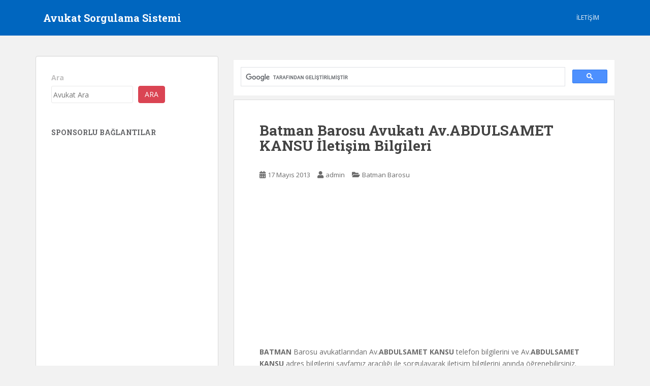

--- FILE ---
content_type: text/html; charset=utf-8
request_url: https://www.google.com/recaptcha/api2/aframe
body_size: 113
content:
<!DOCTYPE HTML><html><head><meta http-equiv="content-type" content="text/html; charset=UTF-8"></head><body><script nonce="QwdmopyrY9IE_py__NjfHQ">/** Anti-fraud and anti-abuse applications only. See google.com/recaptcha */ try{var clients={'sodar':'https://pagead2.googlesyndication.com/pagead/sodar?'};window.addEventListener("message",function(a){try{if(a.source===window.parent){var b=JSON.parse(a.data);var c=clients[b['id']];if(c){var d=document.createElement('img');d.src=c+b['params']+'&rc='+(localStorage.getItem("rc::a")?sessionStorage.getItem("rc::b"):"");window.document.body.appendChild(d);sessionStorage.setItem("rc::e",parseInt(sessionStorage.getItem("rc::e")||0)+1);localStorage.setItem("rc::h",'1765650020894');}}}catch(b){}});window.parent.postMessage("_grecaptcha_ready", "*");}catch(b){}</script></body></html>